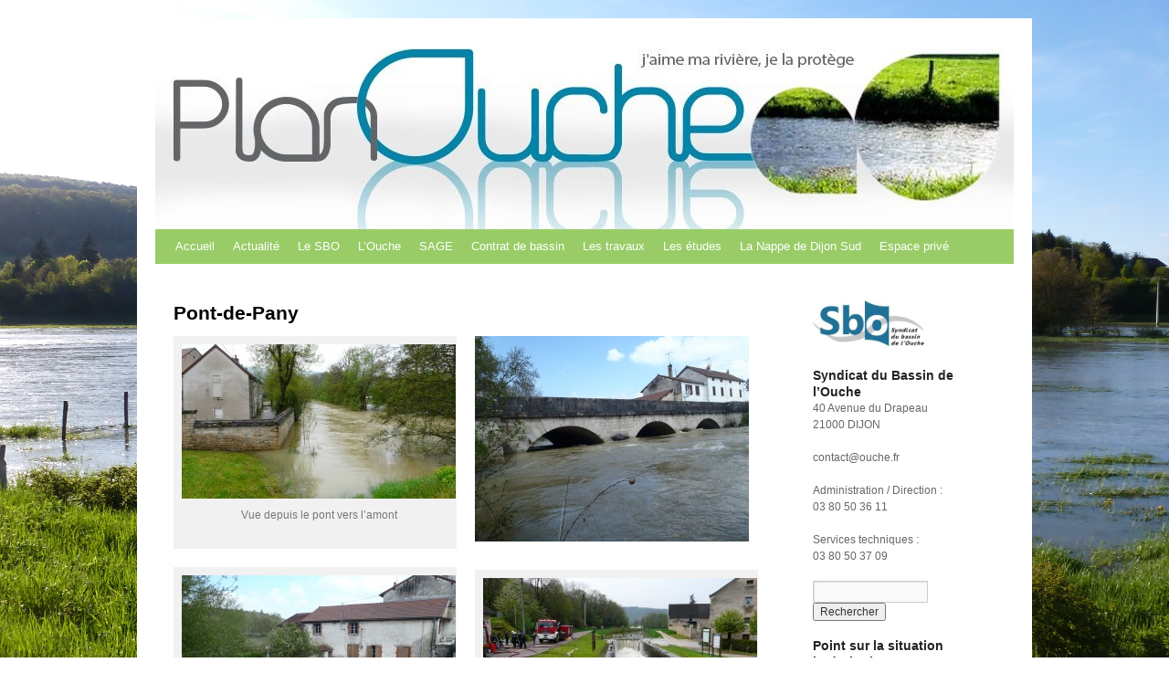

--- FILE ---
content_type: text/html; charset=UTF-8
request_url: https://ouche.fr/la-crue-des-4-et-5-mai-2013/pont-de-pany/
body_size: 10089
content:
<!DOCTYPE html>
<html lang="fr-FR">
<head>
<meta charset="UTF-8" />
<title>
Pont-de-Pany | 	</title>
<link rel="profile" href="https://gmpg.org/xfn/11" />
<link rel="stylesheet" type="text/css" media="all" href="https://ouche.fr/wp-content/themes/twentyten-child/style.css?ver=20190507" />
<link rel="pingback" href="https://ouche.fr/xmlrpc.php">
<meta name='robots' content='max-image-preview:large' />
<link rel="alternate" type="application/rss+xml" title=" &raquo; Flux" href="https://ouche.fr/feed/" />
<link rel="alternate" type="application/rss+xml" title=" &raquo; Flux des commentaires" href="https://ouche.fr/comments/feed/" />
<link rel="alternate" type="text/calendar" title=" &raquo; Flux iCal" href="https://ouche.fr/calendrier/?ical=1" />
<script type="text/javascript">
window._wpemojiSettings = {"baseUrl":"https:\/\/s.w.org\/images\/core\/emoji\/14.0.0\/72x72\/","ext":".png","svgUrl":"https:\/\/s.w.org\/images\/core\/emoji\/14.0.0\/svg\/","svgExt":".svg","source":{"concatemoji":"https:\/\/ouche.fr\/wp-includes\/js\/wp-emoji-release.min.js"}};
/*! This file is auto-generated */
!function(e,a,t){var n,r,o,i=a.createElement("canvas"),p=i.getContext&&i.getContext("2d");function s(e,t){var a=String.fromCharCode,e=(p.clearRect(0,0,i.width,i.height),p.fillText(a.apply(this,e),0,0),i.toDataURL());return p.clearRect(0,0,i.width,i.height),p.fillText(a.apply(this,t),0,0),e===i.toDataURL()}function c(e){var t=a.createElement("script");t.src=e,t.defer=t.type="text/javascript",a.getElementsByTagName("head")[0].appendChild(t)}for(o=Array("flag","emoji"),t.supports={everything:!0,everythingExceptFlag:!0},r=0;r<o.length;r++)t.supports[o[r]]=function(e){if(p&&p.fillText)switch(p.textBaseline="top",p.font="600 32px Arial",e){case"flag":return s([127987,65039,8205,9895,65039],[127987,65039,8203,9895,65039])?!1:!s([55356,56826,55356,56819],[55356,56826,8203,55356,56819])&&!s([55356,57332,56128,56423,56128,56418,56128,56421,56128,56430,56128,56423,56128,56447],[55356,57332,8203,56128,56423,8203,56128,56418,8203,56128,56421,8203,56128,56430,8203,56128,56423,8203,56128,56447]);case"emoji":return!s([129777,127995,8205,129778,127999],[129777,127995,8203,129778,127999])}return!1}(o[r]),t.supports.everything=t.supports.everything&&t.supports[o[r]],"flag"!==o[r]&&(t.supports.everythingExceptFlag=t.supports.everythingExceptFlag&&t.supports[o[r]]);t.supports.everythingExceptFlag=t.supports.everythingExceptFlag&&!t.supports.flag,t.DOMReady=!1,t.readyCallback=function(){t.DOMReady=!0},t.supports.everything||(n=function(){t.readyCallback()},a.addEventListener?(a.addEventListener("DOMContentLoaded",n,!1),e.addEventListener("load",n,!1)):(e.attachEvent("onload",n),a.attachEvent("onreadystatechange",function(){"complete"===a.readyState&&t.readyCallback()})),(e=t.source||{}).concatemoji?c(e.concatemoji):e.wpemoji&&e.twemoji&&(c(e.twemoji),c(e.wpemoji)))}(window,document,window._wpemojiSettings);
</script>
<style type="text/css">
img.wp-smiley,
img.emoji {
	display: inline !important;
	border: none !important;
	box-shadow: none !important;
	height: 1em !important;
	width: 1em !important;
	margin: 0 0.07em !important;
	vertical-align: -0.1em !important;
	background: none !important;
	padding: 0 !important;
}
</style>
	<link rel='stylesheet' id='colorbox-theme2-css' href='https://ouche.fr/wp-content/plugins/jquery-colorbox/themes/theme2/colorbox.css' type='text/css' media='screen' />
<link rel='stylesheet' id='tribe-common-skeleton-style-css' href='https://ouche.fr/wp-content/plugins/the-events-calendar/common/src/resources/css/common-skeleton.min.css' type='text/css' media='all' />
<link rel='stylesheet' id='tribe-tooltip-css' href='https://ouche.fr/wp-content/plugins/the-events-calendar/common/src/resources/css/tooltip.min.css' type='text/css' media='all' />
<link rel='stylesheet' id='wp-block-library-css' href='https://ouche.fr/wp-includes/css/dist/block-library/style.min.css' type='text/css' media='all' />
<style id='wp-block-library-theme-inline-css' type='text/css'>
.wp-block-audio figcaption{color:#555;font-size:13px;text-align:center}.is-dark-theme .wp-block-audio figcaption{color:hsla(0,0%,100%,.65)}.wp-block-audio{margin:0 0 1em}.wp-block-code{border:1px solid #ccc;border-radius:4px;font-family:Menlo,Consolas,monaco,monospace;padding:.8em 1em}.wp-block-embed figcaption{color:#555;font-size:13px;text-align:center}.is-dark-theme .wp-block-embed figcaption{color:hsla(0,0%,100%,.65)}.wp-block-embed{margin:0 0 1em}.blocks-gallery-caption{color:#555;font-size:13px;text-align:center}.is-dark-theme .blocks-gallery-caption{color:hsla(0,0%,100%,.65)}.wp-block-image figcaption{color:#555;font-size:13px;text-align:center}.is-dark-theme .wp-block-image figcaption{color:hsla(0,0%,100%,.65)}.wp-block-image{margin:0 0 1em}.wp-block-pullquote{border-top:4px solid;border-bottom:4px solid;margin-bottom:1.75em;color:currentColor}.wp-block-pullquote__citation,.wp-block-pullquote cite,.wp-block-pullquote footer{color:currentColor;text-transform:uppercase;font-size:.8125em;font-style:normal}.wp-block-quote{border-left:.25em solid;margin:0 0 1.75em;padding-left:1em}.wp-block-quote cite,.wp-block-quote footer{color:currentColor;font-size:.8125em;position:relative;font-style:normal}.wp-block-quote.has-text-align-right{border-left:none;border-right:.25em solid;padding-left:0;padding-right:1em}.wp-block-quote.has-text-align-center{border:none;padding-left:0}.wp-block-quote.is-large,.wp-block-quote.is-style-large,.wp-block-quote.is-style-plain{border:none}.wp-block-search .wp-block-search__label{font-weight:700}.wp-block-search__button{border:1px solid #ccc;padding:.375em .625em}:where(.wp-block-group.has-background){padding:1.25em 2.375em}.wp-block-separator.has-css-opacity{opacity:.4}.wp-block-separator{border:none;border-bottom:2px solid;margin-left:auto;margin-right:auto}.wp-block-separator.has-alpha-channel-opacity{opacity:1}.wp-block-separator:not(.is-style-wide):not(.is-style-dots){width:100px}.wp-block-separator.has-background:not(.is-style-dots){border-bottom:none;height:1px}.wp-block-separator.has-background:not(.is-style-wide):not(.is-style-dots){height:2px}.wp-block-table{margin:"0 0 1em 0"}.wp-block-table thead{border-bottom:3px solid}.wp-block-table tfoot{border-top:3px solid}.wp-block-table td,.wp-block-table th{word-break:normal}.wp-block-table figcaption{color:#555;font-size:13px;text-align:center}.is-dark-theme .wp-block-table figcaption{color:hsla(0,0%,100%,.65)}.wp-block-video figcaption{color:#555;font-size:13px;text-align:center}.is-dark-theme .wp-block-video figcaption{color:hsla(0,0%,100%,.65)}.wp-block-video{margin:0 0 1em}.wp-block-template-part.has-background{padding:1.25em 2.375em;margin-top:0;margin-bottom:0}
</style>
<link rel='stylesheet' id='classic-theme-styles-css' href='https://ouche.fr/wp-includes/css/classic-themes.min.css' type='text/css' media='all' />
<style id='global-styles-inline-css' type='text/css'>
body{--wp--preset--color--black: #000;--wp--preset--color--cyan-bluish-gray: #abb8c3;--wp--preset--color--white: #fff;--wp--preset--color--pale-pink: #f78da7;--wp--preset--color--vivid-red: #cf2e2e;--wp--preset--color--luminous-vivid-orange: #ff6900;--wp--preset--color--luminous-vivid-amber: #fcb900;--wp--preset--color--light-green-cyan: #7bdcb5;--wp--preset--color--vivid-green-cyan: #00d084;--wp--preset--color--pale-cyan-blue: #8ed1fc;--wp--preset--color--vivid-cyan-blue: #0693e3;--wp--preset--color--vivid-purple: #9b51e0;--wp--preset--color--blue: #0066cc;--wp--preset--color--medium-gray: #666;--wp--preset--color--light-gray: #f1f1f1;--wp--preset--gradient--vivid-cyan-blue-to-vivid-purple: linear-gradient(135deg,rgba(6,147,227,1) 0%,rgb(155,81,224) 100%);--wp--preset--gradient--light-green-cyan-to-vivid-green-cyan: linear-gradient(135deg,rgb(122,220,180) 0%,rgb(0,208,130) 100%);--wp--preset--gradient--luminous-vivid-amber-to-luminous-vivid-orange: linear-gradient(135deg,rgba(252,185,0,1) 0%,rgba(255,105,0,1) 100%);--wp--preset--gradient--luminous-vivid-orange-to-vivid-red: linear-gradient(135deg,rgba(255,105,0,1) 0%,rgb(207,46,46) 100%);--wp--preset--gradient--very-light-gray-to-cyan-bluish-gray: linear-gradient(135deg,rgb(238,238,238) 0%,rgb(169,184,195) 100%);--wp--preset--gradient--cool-to-warm-spectrum: linear-gradient(135deg,rgb(74,234,220) 0%,rgb(151,120,209) 20%,rgb(207,42,186) 40%,rgb(238,44,130) 60%,rgb(251,105,98) 80%,rgb(254,248,76) 100%);--wp--preset--gradient--blush-light-purple: linear-gradient(135deg,rgb(255,206,236) 0%,rgb(152,150,240) 100%);--wp--preset--gradient--blush-bordeaux: linear-gradient(135deg,rgb(254,205,165) 0%,rgb(254,45,45) 50%,rgb(107,0,62) 100%);--wp--preset--gradient--luminous-dusk: linear-gradient(135deg,rgb(255,203,112) 0%,rgb(199,81,192) 50%,rgb(65,88,208) 100%);--wp--preset--gradient--pale-ocean: linear-gradient(135deg,rgb(255,245,203) 0%,rgb(182,227,212) 50%,rgb(51,167,181) 100%);--wp--preset--gradient--electric-grass: linear-gradient(135deg,rgb(202,248,128) 0%,rgb(113,206,126) 100%);--wp--preset--gradient--midnight: linear-gradient(135deg,rgb(2,3,129) 0%,rgb(40,116,252) 100%);--wp--preset--duotone--dark-grayscale: url('#wp-duotone-dark-grayscale');--wp--preset--duotone--grayscale: url('#wp-duotone-grayscale');--wp--preset--duotone--purple-yellow: url('#wp-duotone-purple-yellow');--wp--preset--duotone--blue-red: url('#wp-duotone-blue-red');--wp--preset--duotone--midnight: url('#wp-duotone-midnight');--wp--preset--duotone--magenta-yellow: url('#wp-duotone-magenta-yellow');--wp--preset--duotone--purple-green: url('#wp-duotone-purple-green');--wp--preset--duotone--blue-orange: url('#wp-duotone-blue-orange');--wp--preset--font-size--small: 13px;--wp--preset--font-size--medium: 20px;--wp--preset--font-size--large: 36px;--wp--preset--font-size--x-large: 42px;--wp--preset--spacing--20: 0.44rem;--wp--preset--spacing--30: 0.67rem;--wp--preset--spacing--40: 1rem;--wp--preset--spacing--50: 1.5rem;--wp--preset--spacing--60: 2.25rem;--wp--preset--spacing--70: 3.38rem;--wp--preset--spacing--80: 5.06rem;}:where(.is-layout-flex){gap: 0.5em;}body .is-layout-flow > .alignleft{float: left;margin-inline-start: 0;margin-inline-end: 2em;}body .is-layout-flow > .alignright{float: right;margin-inline-start: 2em;margin-inline-end: 0;}body .is-layout-flow > .aligncenter{margin-left: auto !important;margin-right: auto !important;}body .is-layout-constrained > .alignleft{float: left;margin-inline-start: 0;margin-inline-end: 2em;}body .is-layout-constrained > .alignright{float: right;margin-inline-start: 2em;margin-inline-end: 0;}body .is-layout-constrained > .aligncenter{margin-left: auto !important;margin-right: auto !important;}body .is-layout-constrained > :where(:not(.alignleft):not(.alignright):not(.alignfull)){max-width: var(--wp--style--global--content-size);margin-left: auto !important;margin-right: auto !important;}body .is-layout-constrained > .alignwide{max-width: var(--wp--style--global--wide-size);}body .is-layout-flex{display: flex;}body .is-layout-flex{flex-wrap: wrap;align-items: center;}body .is-layout-flex > *{margin: 0;}:where(.wp-block-columns.is-layout-flex){gap: 2em;}.has-black-color{color: var(--wp--preset--color--black) !important;}.has-cyan-bluish-gray-color{color: var(--wp--preset--color--cyan-bluish-gray) !important;}.has-white-color{color: var(--wp--preset--color--white) !important;}.has-pale-pink-color{color: var(--wp--preset--color--pale-pink) !important;}.has-vivid-red-color{color: var(--wp--preset--color--vivid-red) !important;}.has-luminous-vivid-orange-color{color: var(--wp--preset--color--luminous-vivid-orange) !important;}.has-luminous-vivid-amber-color{color: var(--wp--preset--color--luminous-vivid-amber) !important;}.has-light-green-cyan-color{color: var(--wp--preset--color--light-green-cyan) !important;}.has-vivid-green-cyan-color{color: var(--wp--preset--color--vivid-green-cyan) !important;}.has-pale-cyan-blue-color{color: var(--wp--preset--color--pale-cyan-blue) !important;}.has-vivid-cyan-blue-color{color: var(--wp--preset--color--vivid-cyan-blue) !important;}.has-vivid-purple-color{color: var(--wp--preset--color--vivid-purple) !important;}.has-black-background-color{background-color: var(--wp--preset--color--black) !important;}.has-cyan-bluish-gray-background-color{background-color: var(--wp--preset--color--cyan-bluish-gray) !important;}.has-white-background-color{background-color: var(--wp--preset--color--white) !important;}.has-pale-pink-background-color{background-color: var(--wp--preset--color--pale-pink) !important;}.has-vivid-red-background-color{background-color: var(--wp--preset--color--vivid-red) !important;}.has-luminous-vivid-orange-background-color{background-color: var(--wp--preset--color--luminous-vivid-orange) !important;}.has-luminous-vivid-amber-background-color{background-color: var(--wp--preset--color--luminous-vivid-amber) !important;}.has-light-green-cyan-background-color{background-color: var(--wp--preset--color--light-green-cyan) !important;}.has-vivid-green-cyan-background-color{background-color: var(--wp--preset--color--vivid-green-cyan) !important;}.has-pale-cyan-blue-background-color{background-color: var(--wp--preset--color--pale-cyan-blue) !important;}.has-vivid-cyan-blue-background-color{background-color: var(--wp--preset--color--vivid-cyan-blue) !important;}.has-vivid-purple-background-color{background-color: var(--wp--preset--color--vivid-purple) !important;}.has-black-border-color{border-color: var(--wp--preset--color--black) !important;}.has-cyan-bluish-gray-border-color{border-color: var(--wp--preset--color--cyan-bluish-gray) !important;}.has-white-border-color{border-color: var(--wp--preset--color--white) !important;}.has-pale-pink-border-color{border-color: var(--wp--preset--color--pale-pink) !important;}.has-vivid-red-border-color{border-color: var(--wp--preset--color--vivid-red) !important;}.has-luminous-vivid-orange-border-color{border-color: var(--wp--preset--color--luminous-vivid-orange) !important;}.has-luminous-vivid-amber-border-color{border-color: var(--wp--preset--color--luminous-vivid-amber) !important;}.has-light-green-cyan-border-color{border-color: var(--wp--preset--color--light-green-cyan) !important;}.has-vivid-green-cyan-border-color{border-color: var(--wp--preset--color--vivid-green-cyan) !important;}.has-pale-cyan-blue-border-color{border-color: var(--wp--preset--color--pale-cyan-blue) !important;}.has-vivid-cyan-blue-border-color{border-color: var(--wp--preset--color--vivid-cyan-blue) !important;}.has-vivid-purple-border-color{border-color: var(--wp--preset--color--vivid-purple) !important;}.has-vivid-cyan-blue-to-vivid-purple-gradient-background{background: var(--wp--preset--gradient--vivid-cyan-blue-to-vivid-purple) !important;}.has-light-green-cyan-to-vivid-green-cyan-gradient-background{background: var(--wp--preset--gradient--light-green-cyan-to-vivid-green-cyan) !important;}.has-luminous-vivid-amber-to-luminous-vivid-orange-gradient-background{background: var(--wp--preset--gradient--luminous-vivid-amber-to-luminous-vivid-orange) !important;}.has-luminous-vivid-orange-to-vivid-red-gradient-background{background: var(--wp--preset--gradient--luminous-vivid-orange-to-vivid-red) !important;}.has-very-light-gray-to-cyan-bluish-gray-gradient-background{background: var(--wp--preset--gradient--very-light-gray-to-cyan-bluish-gray) !important;}.has-cool-to-warm-spectrum-gradient-background{background: var(--wp--preset--gradient--cool-to-warm-spectrum) !important;}.has-blush-light-purple-gradient-background{background: var(--wp--preset--gradient--blush-light-purple) !important;}.has-blush-bordeaux-gradient-background{background: var(--wp--preset--gradient--blush-bordeaux) !important;}.has-luminous-dusk-gradient-background{background: var(--wp--preset--gradient--luminous-dusk) !important;}.has-pale-ocean-gradient-background{background: var(--wp--preset--gradient--pale-ocean) !important;}.has-electric-grass-gradient-background{background: var(--wp--preset--gradient--electric-grass) !important;}.has-midnight-gradient-background{background: var(--wp--preset--gradient--midnight) !important;}.has-small-font-size{font-size: var(--wp--preset--font-size--small) !important;}.has-medium-font-size{font-size: var(--wp--preset--font-size--medium) !important;}.has-large-font-size{font-size: var(--wp--preset--font-size--large) !important;}.has-x-large-font-size{font-size: var(--wp--preset--font-size--x-large) !important;}
.wp-block-navigation a:where(:not(.wp-element-button)){color: inherit;}
:where(.wp-block-columns.is-layout-flex){gap: 2em;}
.wp-block-pullquote{font-size: 1.5em;line-height: 1.6;}
</style>
<link rel='stylesheet' id='parent-style-css' href='https://ouche.fr/wp-content/themes/twentyten/style.css' type='text/css' media='all' />
<link rel='stylesheet' id='twentyten-block-style-css' href='https://ouche.fr/wp-content/themes/twentyten/blocks.css' type='text/css' media='all' />
<link rel='stylesheet' id='teccc_stylesheet-css' href='//ouche.fr/wp-content/uploads/teccc_d7f8c103bd1013a336196f28870fe209.min.css' type='text/css' media='all' />
<script type='text/javascript' src='https://ouche.fr/wp-includes/js/jquery/jquery.min.js' id='jquery-core-js'></script>
<script type='text/javascript' src='https://ouche.fr/wp-includes/js/jquery/jquery-migrate.min.js' id='jquery-migrate-js'></script>
<script type='text/javascript' id='colorbox-js-extra'>
/* <![CDATA[ */
var jQueryColorboxSettingsArray = {"jQueryColorboxVersion":"4.6.2","colorboxInline":"false","colorboxIframe":"false","colorboxGroupId":"","colorboxTitle":"","colorboxWidth":"false","colorboxHeight":"false","colorboxMaxWidth":"false","colorboxMaxHeight":"false","colorboxSlideshow":"true","colorboxSlideshowAuto":"false","colorboxScalePhotos":"true","colorboxPreloading":"true","colorboxOverlayClose":"true","colorboxLoop":"true","colorboxEscKey":"true","colorboxArrowKey":"true","colorboxScrolling":"true","colorboxOpacity":"0.85","colorboxTransition":"elastic","colorboxSpeed":"350","colorboxSlideshowSpeed":"2500","colorboxClose":"fermer","colorboxNext":"suivant","colorboxPrevious":"pr\u00e9c\u00e9dent","colorboxSlideshowStart":"commencer le diaporama","colorboxSlideshowStop":"arr\u00eater le diaporama","colorboxCurrent":"{current} sur {total} images","colorboxXhrError":"This content failed to load.","colorboxImgError":"This image failed to load.","colorboxImageMaxWidth":"1000px","colorboxImageMaxHeight":"800px","colorboxImageHeight":"false","colorboxImageWidth":"false","colorboxLinkHeight":"false","colorboxLinkWidth":"false","colorboxInitialHeight":"100","colorboxInitialWidth":"300","autoColorboxJavaScript":"true","autoHideFlash":"","autoColorbox":"true","autoColorboxGalleries":"","addZoomOverlay":"","useGoogleJQuery":"","colorboxAddClassToLinks":""};
/* ]]> */
</script>
<script type='text/javascript' src='https://ouche.fr/wp-content/plugins/jquery-colorbox/js/jquery.colorbox-min.js' id='colorbox-js'></script>
<script type='text/javascript' src='https://ouche.fr/wp-content/plugins/jquery-colorbox/js/jquery-colorbox-wrapper-min.js' id='colorbox-wrapper-js'></script>
<link rel="https://api.w.org/" href="https://ouche.fr/wp-json/" /><link rel="alternate" type="application/json" href="https://ouche.fr/wp-json/wp/v2/pages/1404" /><link rel="canonical" href="https://ouche.fr/la-crue-des-4-et-5-mai-2013/pont-de-pany/" />
<link rel='shortlink' href='https://ouche.fr/?p=1404' />
<link rel="alternate" type="application/json+oembed" href="https://ouche.fr/wp-json/oembed/1.0/embed?url=https%3A%2F%2Fouche.fr%2Fla-crue-des-4-et-5-mai-2013%2Fpont-de-pany%2F" />
<link rel="alternate" type="text/xml+oembed" href="https://ouche.fr/wp-json/oembed/1.0/embed?url=https%3A%2F%2Fouche.fr%2Fla-crue-des-4-et-5-mai-2013%2Fpont-de-pany%2F&#038;format=xml" />
<!-- <meta name="NextGEN" version="3.3.17" /> -->
<meta name="tec-api-version" content="v1"><meta name="tec-api-origin" content="https://ouche.fr"><link rel="https://theeventscalendar.com/" href="https://ouche.fr/wp-json/tribe/events/v1/" /><style type="text/css" id="custom-background-css">
body.custom-background { background-color: #ffffff; background-image: url("https://ouche.fr/wp-content/uploads/2013/05/P1010633.jpg"); background-position: left top; background-size: cover; background-repeat: no-repeat; background-attachment: fixed; }
</style>
	<link rel="icon" href="https://ouche.fr/wp-content/uploads/2017/06/cropped-ms-icon-310x310-32x32.png" sizes="32x32" />
<link rel="icon" href="https://ouche.fr/wp-content/uploads/2017/06/cropped-ms-icon-310x310-192x192.png" sizes="192x192" />
<link rel="apple-touch-icon" href="https://ouche.fr/wp-content/uploads/2017/06/cropped-ms-icon-310x310-180x180.png" />
<meta name="msapplication-TileImage" content="https://ouche.fr/wp-content/uploads/2017/06/cropped-ms-icon-310x310-270x270.png" />
		<style type="text/css" id="wp-custom-css">
			/*
Vous pouvez ajouter du CSS personnalisé ici.

Cliquez sur l’icône d’aide ci-dessus pour en savoir plus.
*/

#header{
	padding : 0;
}

#branding img{
	border-top : none;
	border-bottom : none;
}

#access{
	background:rgb(153, 204, 103);
}

#access ul{
	width:100%;
	display:block;
}

#access li{
	display:inline-block;
}

#access a{
	color: white;
}

#access ul li.current_page_item > a, #access ul li.current_page_ancestor > a, #access ul li.current-menu-ancestor > a, #access ul li.current-menu-item > a, #access ul li.current-menu-parent > a 
{
    color: white;
}

#access ul ul a{
	background:rgb(153, 204, 103);
}

#access a:hover{
	background:#5b9dd9;
	color:white;
}

#access li:hover > a, #access ul ul :hover > a
{
	background:#aaa;
}

body{
	font-family : Arial;
}

.menu-header-icon-mobile{
	display:none;
}

@media screen and (max-width: 425px)
{
	#branding
	{
		overflow:auto;
	}

	#access
	{
		background-color : white;
		float:none;
    	width: 640px;
	}

	#access ul
	{
		width:100%;
		display:none;
	}

	#access li
	{
		display:block;
		width:100%;
	}

	#access a
	{
		color:rgb(153, 204, 103);
	}

#access ul li.current_page_item > a, #access ul li.current_page_ancestor > a, #access ul li.current-menu-ancestor > a, #access ul li.current-menu-item > a, #access ul li.current-menu-parent > a 
{
    color: rgb(153,204,103);
}

	.menu-header-icon-mobile
	{
		font-size:1.5em;
		display:inline-block;
		color : rgb(153, 204, 103);
		border: 2px solid rgb(153, 204, 103);
    	border-radius: 5px;
	}

}		</style>
		</head>

<body class="page-template-default page page-id-1404 page-child parent-pageid-1079 custom-background tribe-no-js">
<svg xmlns="http://www.w3.org/2000/svg" viewBox="0 0 0 0" width="0" height="0" focusable="false" role="none" style="visibility: hidden; position: absolute; left: -9999px; overflow: hidden;" ><defs><filter id="wp-duotone-dark-grayscale"><feColorMatrix color-interpolation-filters="sRGB" type="matrix" values=" .299 .587 .114 0 0 .299 .587 .114 0 0 .299 .587 .114 0 0 .299 .587 .114 0 0 " /><feComponentTransfer color-interpolation-filters="sRGB" ><feFuncR type="table" tableValues="0 0.49803921568627" /><feFuncG type="table" tableValues="0 0.49803921568627" /><feFuncB type="table" tableValues="0 0.49803921568627" /><feFuncA type="table" tableValues="1 1" /></feComponentTransfer><feComposite in2="SourceGraphic" operator="in" /></filter></defs></svg><svg xmlns="http://www.w3.org/2000/svg" viewBox="0 0 0 0" width="0" height="0" focusable="false" role="none" style="visibility: hidden; position: absolute; left: -9999px; overflow: hidden;" ><defs><filter id="wp-duotone-grayscale"><feColorMatrix color-interpolation-filters="sRGB" type="matrix" values=" .299 .587 .114 0 0 .299 .587 .114 0 0 .299 .587 .114 0 0 .299 .587 .114 0 0 " /><feComponentTransfer color-interpolation-filters="sRGB" ><feFuncR type="table" tableValues="0 1" /><feFuncG type="table" tableValues="0 1" /><feFuncB type="table" tableValues="0 1" /><feFuncA type="table" tableValues="1 1" /></feComponentTransfer><feComposite in2="SourceGraphic" operator="in" /></filter></defs></svg><svg xmlns="http://www.w3.org/2000/svg" viewBox="0 0 0 0" width="0" height="0" focusable="false" role="none" style="visibility: hidden; position: absolute; left: -9999px; overflow: hidden;" ><defs><filter id="wp-duotone-purple-yellow"><feColorMatrix color-interpolation-filters="sRGB" type="matrix" values=" .299 .587 .114 0 0 .299 .587 .114 0 0 .299 .587 .114 0 0 .299 .587 .114 0 0 " /><feComponentTransfer color-interpolation-filters="sRGB" ><feFuncR type="table" tableValues="0.54901960784314 0.98823529411765" /><feFuncG type="table" tableValues="0 1" /><feFuncB type="table" tableValues="0.71764705882353 0.25490196078431" /><feFuncA type="table" tableValues="1 1" /></feComponentTransfer><feComposite in2="SourceGraphic" operator="in" /></filter></defs></svg><svg xmlns="http://www.w3.org/2000/svg" viewBox="0 0 0 0" width="0" height="0" focusable="false" role="none" style="visibility: hidden; position: absolute; left: -9999px; overflow: hidden;" ><defs><filter id="wp-duotone-blue-red"><feColorMatrix color-interpolation-filters="sRGB" type="matrix" values=" .299 .587 .114 0 0 .299 .587 .114 0 0 .299 .587 .114 0 0 .299 .587 .114 0 0 " /><feComponentTransfer color-interpolation-filters="sRGB" ><feFuncR type="table" tableValues="0 1" /><feFuncG type="table" tableValues="0 0.27843137254902" /><feFuncB type="table" tableValues="0.5921568627451 0.27843137254902" /><feFuncA type="table" tableValues="1 1" /></feComponentTransfer><feComposite in2="SourceGraphic" operator="in" /></filter></defs></svg><svg xmlns="http://www.w3.org/2000/svg" viewBox="0 0 0 0" width="0" height="0" focusable="false" role="none" style="visibility: hidden; position: absolute; left: -9999px; overflow: hidden;" ><defs><filter id="wp-duotone-midnight"><feColorMatrix color-interpolation-filters="sRGB" type="matrix" values=" .299 .587 .114 0 0 .299 .587 .114 0 0 .299 .587 .114 0 0 .299 .587 .114 0 0 " /><feComponentTransfer color-interpolation-filters="sRGB" ><feFuncR type="table" tableValues="0 0" /><feFuncG type="table" tableValues="0 0.64705882352941" /><feFuncB type="table" tableValues="0 1" /><feFuncA type="table" tableValues="1 1" /></feComponentTransfer><feComposite in2="SourceGraphic" operator="in" /></filter></defs></svg><svg xmlns="http://www.w3.org/2000/svg" viewBox="0 0 0 0" width="0" height="0" focusable="false" role="none" style="visibility: hidden; position: absolute; left: -9999px; overflow: hidden;" ><defs><filter id="wp-duotone-magenta-yellow"><feColorMatrix color-interpolation-filters="sRGB" type="matrix" values=" .299 .587 .114 0 0 .299 .587 .114 0 0 .299 .587 .114 0 0 .299 .587 .114 0 0 " /><feComponentTransfer color-interpolation-filters="sRGB" ><feFuncR type="table" tableValues="0.78039215686275 1" /><feFuncG type="table" tableValues="0 0.94901960784314" /><feFuncB type="table" tableValues="0.35294117647059 0.47058823529412" /><feFuncA type="table" tableValues="1 1" /></feComponentTransfer><feComposite in2="SourceGraphic" operator="in" /></filter></defs></svg><svg xmlns="http://www.w3.org/2000/svg" viewBox="0 0 0 0" width="0" height="0" focusable="false" role="none" style="visibility: hidden; position: absolute; left: -9999px; overflow: hidden;" ><defs><filter id="wp-duotone-purple-green"><feColorMatrix color-interpolation-filters="sRGB" type="matrix" values=" .299 .587 .114 0 0 .299 .587 .114 0 0 .299 .587 .114 0 0 .299 .587 .114 0 0 " /><feComponentTransfer color-interpolation-filters="sRGB" ><feFuncR type="table" tableValues="0.65098039215686 0.40392156862745" /><feFuncG type="table" tableValues="0 1" /><feFuncB type="table" tableValues="0.44705882352941 0.4" /><feFuncA type="table" tableValues="1 1" /></feComponentTransfer><feComposite in2="SourceGraphic" operator="in" /></filter></defs></svg><svg xmlns="http://www.w3.org/2000/svg" viewBox="0 0 0 0" width="0" height="0" focusable="false" role="none" style="visibility: hidden; position: absolute; left: -9999px; overflow: hidden;" ><defs><filter id="wp-duotone-blue-orange"><feColorMatrix color-interpolation-filters="sRGB" type="matrix" values=" .299 .587 .114 0 0 .299 .587 .114 0 0 .299 .587 .114 0 0 .299 .587 .114 0 0 " /><feComponentTransfer color-interpolation-filters="sRGB" ><feFuncR type="table" tableValues="0.098039215686275 1" /><feFuncG type="table" tableValues="0 0.66274509803922" /><feFuncB type="table" tableValues="0.84705882352941 0.41960784313725" /><feFuncA type="table" tableValues="1 1" /></feComponentTransfer><feComposite in2="SourceGraphic" operator="in" /></filter></defs></svg><div id="wrapper" class="hfeed">
	<div id="header">
		<div id="masthead">
			<div id="branding" role="banner">
								<div id="site-title">
					<span>
						<a href="https://ouche.fr/" title="" rel="home"></a>
					</span>
				</div>
				<div id="site-description"></div>

									<img src="https://ouche.fr/wp-content/uploads/2013/03/cropped-cropped-nouveaulogo5.jpg" width="940" height="198" alt="" />
								</div><!-- #branding -->

			<div id="access" role="navigation">
								<div class="skip-link screen-reader-text"><a href="#content" title="Aller au contenu">Aller au contenu</a></div>
				<div class="menu-header"><ul id="menu-menu-navigation" class="menu"><li id="menu-item-2473" class="menu-item menu-item-type-post_type menu-item-object-page menu-item-home menu-item-2473"><a href="https://ouche.fr/">Accueil</a></li>
<li id="menu-item-28" class="menu-item menu-item-type-taxonomy menu-item-object-category menu-item-28"><a href="https://ouche.fr/category/actualites/">Actualité</a></li>
<li id="menu-item-105" class="menu-item menu-item-type-post_type menu-item-object-page menu-item-has-children menu-item-105"><a href="https://ouche.fr/le-smeaboa/presentation/">Le SBO</a>
<ul class="sub-menu">
	<li id="menu-item-101" class="menu-item menu-item-type-post_type menu-item-object-page menu-item-101"><a href="https://ouche.fr/le-smeaboa/composition/">Composition</a></li>
	<li id="menu-item-1732" class="menu-item menu-item-type-post_type menu-item-object-page menu-item-1732"><a href="https://ouche.fr/le-smeaboa/presentation/statuts/">Statuts</a></li>
	<li id="menu-item-2479" class="menu-item menu-item-type-post_type menu-item-object-page menu-item-2479"><a href="https://ouche.fr/compte-rendu-et-deliberations/">Comptes-rendus et délibérations</a></li>
	<li id="menu-item-100" class="menu-item menu-item-type-post_type menu-item-object-page menu-item-has-children menu-item-100"><a href="https://ouche.fr/le-smeaboa/activites/">Activités</a>
	<ul class="sub-menu">
		<li id="menu-item-112" class="menu-item menu-item-type-post_type menu-item-object-page menu-item-112"><a href="https://ouche.fr/sage/rapports-dactivites/">Rapports d’activités</a></li>
	</ul>
</li>
	<li id="menu-item-103" class="menu-item menu-item-type-post_type menu-item-object-page menu-item-103"><a href="https://ouche.fr/le-smeaboa/le-personnel/">Le personnel</a></li>
	<li id="menu-item-104" class="menu-item menu-item-type-post_type menu-item-object-page menu-item-104"><a href="https://ouche.fr/le-smeaboa/les-partenaires/">Les partenaires</a></li>
	<li id="menu-item-102" class="menu-item menu-item-type-post_type menu-item-object-page menu-item-102"><a href="https://ouche.fr/le-smeaboa/contacts/">Contacts</a></li>
</ul>
</li>
<li id="menu-item-26" class="menu-item menu-item-type-post_type menu-item-object-page current-menu-ancestor current_page_ancestor menu-item-has-children menu-item-26"><a href="https://ouche.fr/louche/">L’Ouche</a>
<ul class="sub-menu">
	<li id="menu-item-276" class="menu-item menu-item-type-post_type menu-item-object-page menu-item-has-children menu-item-276"><a href="https://ouche.fr/louche/la-riviere/">La rivière</a>
	<ul class="sub-menu">
		<li id="menu-item-2783" class="menu-item menu-item-type-post_type menu-item-object-page menu-item-2783"><a href="https://ouche.fr/louche/la-riviere/suivi-de-la-situation-hydrologique/">Suivi de la situation hydrologique</a></li>
		<li id="menu-item-2525" class="menu-item menu-item-type-post_type menu-item-object-page menu-item-2525"><a href="https://ouche.fr/louche/la-riviere/station-hydrometrique-doucherotte/">Station hydrométrique d’Oucherotte</a></li>
	</ul>
</li>
	<li id="menu-item-115" class="menu-item menu-item-type-post_type menu-item-object-page menu-item-115"><a href="https://ouche.fr/louche/galerie-photos/">Galerie photos</a></li>
	<li id="menu-item-116" class="menu-item menu-item-type-post_type menu-item-object-page menu-item-116"><a href="https://ouche.fr/louche/il-etais-une-fois-louche/">Il étais une fois l’Ouche</a></li>
	<li id="menu-item-114" class="menu-item menu-item-type-post_type menu-item-object-page menu-item-114"><a href="https://ouche.fr/louche/cartographie/">Cartographie</a></li>
	<li id="menu-item-117" class="menu-item menu-item-type-post_type menu-item-object-page menu-item-117"><a href="https://ouche.fr/louche/les-127-communes/">Les 127 communes</a></li>
	<li id="menu-item-1082" class="menu-item menu-item-type-post_type menu-item-object-page current-menu-ancestor current_page_ancestor menu-item-has-children menu-item-1082"><a href="https://ouche.fr/louche/crues-et-inondations/">Les crues de l&#8217;ouche</a>
	<ul class="sub-menu">
		<li id="menu-item-1081" class="menu-item menu-item-type-post_type menu-item-object-page current-page-ancestor current-menu-ancestor current-menu-parent current-page-parent current_page_parent current_page_ancestor menu-item-has-children menu-item-1081"><a href="https://ouche.fr/la-crue-des-4-et-5-mai-2013/">La crue des 4 et 5 mai 2013</a>
		<ul class="sub-menu">
			<li id="menu-item-1123" class="menu-item menu-item-type-post_type menu-item-object-page menu-item-1123"><a href="https://ouche.fr/la-crue-des-4-et-5-mai-2013/lusigny-sur-ouche/">Lusigny-sur-Ouche</a></li>
			<li id="menu-item-1467" class="menu-item menu-item-type-post_type menu-item-object-page menu-item-1467"><a href="https://ouche.fr/la-crue-des-4-et-5-mai-2013/bligny-sur-ouche/">Bligny-sur-Ouche</a></li>
			<li id="menu-item-1454" class="menu-item menu-item-type-post_type menu-item-object-page menu-item-has-children menu-item-1454"><a href="https://ouche.fr/la-crue-des-4-et-5-mai-2013/crugey/">Crugey</a>
			<ul class="sub-menu">
				<li id="menu-item-1438" class="menu-item menu-item-type-post_type menu-item-object-page menu-item-1438"><a href="https://ouche.fr/la-crue-des-4-et-5-mai-2013/aubaine/">Aubaine</a></li>
			</ul>
</li>
			<li id="menu-item-1122" class="menu-item menu-item-type-post_type menu-item-object-page menu-item-1122"><a href="https://ouche.fr/la-crue-des-4-et-5-mai-2013/veuvey-sur-ouche/">Veuvey-sur-Ouche</a></li>
			<li id="menu-item-1353" class="menu-item menu-item-type-post_type menu-item-object-page menu-item-has-children menu-item-1353"><a href="https://ouche.fr/la-crue-des-4-et-5-mai-2013/la-bussiere-sur-ouche/">La Bussière-sur-Ouche</a>
			<ul class="sub-menu">
				<li id="menu-item-1374" class="menu-item menu-item-type-post_type menu-item-object-page menu-item-1374"><a href="https://ouche.fr/la-crue-des-4-et-5-mai-2013/larvo/">l’Arvo</a></li>
			</ul>
</li>
			<li id="menu-item-1364" class="menu-item menu-item-type-post_type menu-item-object-page menu-item-1364"><a href="https://ouche.fr/la-crue-des-4-et-5-mai-2013/saint-victor-sur-ouche/">Saint Victor-sur-Ouche</a></li>
			<li id="menu-item-1345" class="menu-item menu-item-type-post_type menu-item-object-page menu-item-1345"><a href="https://ouche.fr/la-crue-des-4-et-5-mai-2013/barbirey-sur-ouche/">Barbirey-sur-Ouche</a></li>
			<li id="menu-item-1085" class="menu-item menu-item-type-post_type menu-item-object-page menu-item-1085"><a href="https://ouche.fr/la-crue-des-4-et-5-mai-2013/gissey-sur-ouche/">Gissey sur Ouche</a></li>
			<li id="menu-item-1093" class="menu-item menu-item-type-post_type menu-item-object-page menu-item-1093"><a href="https://ouche.fr/la-crue-des-4-et-5-mai-2013/sainte-marie-sur-ouche/">Sainte Marie-sur-Ouche</a></li>
			<li id="menu-item-1414" class="menu-item menu-item-type-post_type menu-item-object-page current-menu-item page_item page-item-1404 current_page_item menu-item-1414"><a href="https://ouche.fr/la-crue-des-4-et-5-mai-2013/pont-de-pany/" aria-current="page">Pont-de-Pany</a></li>
			<li id="menu-item-1092" class="menu-item menu-item-type-post_type menu-item-object-page menu-item-1092"><a href="https://ouche.fr/la-crue-des-4-et-5-mai-2013/fleurey-sur-ouche/">Fleurey-sur-Ouche</a></li>
			<li id="menu-item-1144" class="menu-item menu-item-type-post_type menu-item-object-page menu-item-1144"><a href="https://ouche.fr/la-crue-des-4-et-5-mai-2013/velars-sur-ouche/">Velars-sur-Ouche</a></li>
			<li id="menu-item-1380" class="menu-item menu-item-type-post_type menu-item-object-page menu-item-1380"><a href="https://ouche.fr/la-crue-des-4-et-5-mai-2013/plombieres-les-dijon/">Plombières-lès-Dijon</a></li>
			<li id="menu-item-1488" class="menu-item menu-item-type-post_type menu-item-object-page menu-item-1488"><a href="https://ouche.fr/la-crue-des-4-et-5-mai-2013/dijon/">Dijon</a></li>
			<li id="menu-item-1453" class="menu-item menu-item-type-post_type menu-item-object-page menu-item-1453"><a href="https://ouche.fr/la-crue-des-4-et-5-mai-2013/neuilly-les-dijon/">Neuilly-lès-Dijon</a></li>
			<li id="menu-item-1506" class="menu-item menu-item-type-post_type menu-item-object-page menu-item-1506"><a href="https://ouche.fr/la-crue-des-4-et-5-mai-2013/crimolois/">Crimolois</a></li>
			<li id="menu-item-1319" class="menu-item menu-item-type-post_type menu-item-object-page menu-item-1319"><a href="https://ouche.fr/la-crue-des-4-et-5-mai-2013/fauverney/">Fauverney</a></li>
			<li id="menu-item-1294" class="menu-item menu-item-type-post_type menu-item-object-page menu-item-1294"><a href="https://ouche.fr/la-crue-des-4-et-5-mai-2013/varanges/">Varanges</a></li>
			<li id="menu-item-1566" class="menu-item menu-item-type-post_type menu-item-object-page menu-item-1566"><a href="https://ouche.fr/la-crue-des-4-et-5-mai-2013/tart-le-bas/">Tart-le-Bas</a></li>
			<li id="menu-item-1505" class="menu-item menu-item-type-post_type menu-item-object-page menu-item-1505"><a href="https://ouche.fr/la-crue-des-4-et-5-mai-2013/trouhans/">Trouhans</a></li>
		</ul>
</li>
	</ul>
</li>
	<li id="menu-item-2729" class="menu-item menu-item-type-post_type menu-item-object-page menu-item-2729"><a href="https://ouche.fr/initiatives-de-nettoyage/">Initiatives de nettoyage</a></li>
</ul>
</li>
<li id="menu-item-25" class="menu-item menu-item-type-post_type menu-item-object-page menu-item-has-children menu-item-25"><a href="https://ouche.fr/sage/">SAGE</a>
<ul class="sub-menu">
	<li id="menu-item-745" class="menu-item menu-item-type-post_type menu-item-object-page menu-item-745"><a href="https://ouche.fr/sage/commission-locale-de-leau-cle/">Commission Locale de l’Eau (CLE)</a></li>
	<li id="menu-item-111" class="menu-item menu-item-type-post_type menu-item-object-page menu-item-111"><a href="https://ouche.fr/sage/projet-de-sage/">Le Schéma d’Aménagement et de Gestion des Eaux (SAGE)</a></li>
</ul>
</li>
<li id="menu-item-107" class="menu-item menu-item-type-post_type menu-item-object-page menu-item-has-children menu-item-107"><a href="https://ouche.fr/contrat-de-bassin/">Contrat de bassin</a>
<ul class="sub-menu">
	<li id="menu-item-108" class="menu-item menu-item-type-post_type menu-item-object-page menu-item-108"><a href="https://ouche.fr/contrat-de-bassin/documents/">Les documents du Contrat</a></li>
	<li id="menu-item-538" class="menu-item menu-item-type-post_type menu-item-object-page menu-item-538"><a href="https://ouche.fr/les-partenaires-du-contrat/">Les partenaires du contrat</a></li>
	<li id="menu-item-771" class="menu-item menu-item-type-post_type menu-item-object-page menu-item-771"><a href="https://ouche.fr/tour-dhorizon/">Tour d’horizon</a></li>
</ul>
</li>
<li id="menu-item-540" class="menu-item menu-item-type-post_type menu-item-object-page menu-item-has-children menu-item-540"><a href="https://ouche.fr/les-travaux/">Les travaux</a>
<ul class="sub-menu">
	<li id="menu-item-2756" class="menu-item menu-item-type-post_type menu-item-object-page menu-item-has-children menu-item-2756"><a href="https://ouche.fr/entretien-de-la-vegetation-rivulaire/">Entretien de la végétation rivulaire</a>
	<ul class="sub-menu">
		<li id="menu-item-2932" class="menu-item menu-item-type-post_type menu-item-object-page menu-item-2932"><a href="https://ouche.fr/programme-dentretien-pluriannuel-2021-2025/">Programme d’entretien pluriannuel 2021-2025</a></li>
		<li id="menu-item-2541" class="menu-item menu-item-type-post_type menu-item-object-page menu-item-2541"><a href="https://ouche.fr/entretien-de-la-vegetation/programme-dentretien-2016-2020/">Programme d’entretien 2016-2020</a></li>
		<li id="menu-item-2383" class="menu-item menu-item-type-post_type menu-item-object-page menu-item-2383"><a href="https://ouche.fr/programme-dentretien-de-louche-2010-2015/">Programme d’entretien de l’Ouche 2010-2015</a></li>
		<li id="menu-item-2386" class="menu-item menu-item-type-post_type menu-item-object-page menu-item-2386"><a href="https://ouche.fr/programme-dentretien-de-la-vandenesse/">Programme d’entretien de la Vandenesse 2014-2016</a></li>
		<li id="menu-item-2748" class="menu-item menu-item-type-post_type menu-item-object-page menu-item-2748"><a href="https://ouche.fr/entretien-de-la-vegetation/">Programme d’entretien de l’Ouche 2012/2013</a></li>
	</ul>
</li>
	<li id="menu-item-2394" class="menu-item menu-item-type-post_type menu-item-object-page menu-item-2394"><a href="https://ouche.fr/protection-de-berge-a-lusigny-sur-ouche/">Protection de berge à Lusigny-sur-Ouche</a></li>
	<li id="menu-item-1859" class="menu-item menu-item-type-post_type menu-item-object-page menu-item-1859"><a href="https://ouche.fr/travaux-de-restauration-de-la-continuite-ecologique-au-deversoir-de-lusine-a-velars-sur-ouche/">Restauration de la continuité écologique au déversoir de l&#8217;usine à Velars-sur-Ouche</a></li>
	<li id="menu-item-1805" class="menu-item menu-item-type-post_type menu-item-object-page menu-item-1805"><a href="https://ouche.fr/travaux-de-restauration-morphologique-de-la-geline/">Travaux de restauration morphologique de la Géline</a></li>
	<li id="menu-item-539" class="menu-item menu-item-type-post_type menu-item-object-page menu-item-539"><a href="https://ouche.fr/amenagement-des-ouvrages-de-barbirey-sur-ouche/">Aménagement des ouvrages de Barbirey-sur-Ouche</a></li>
	<li id="menu-item-1648" class="menu-item menu-item-type-post_type menu-item-object-page menu-item-1648"><a href="https://ouche.fr/retrecissement-de-lit-mineur-a-chazilly/">Rétrecissement de lit mineur à Chazilly</a></li>
</ul>
</li>
<li id="menu-item-779" class="menu-item menu-item-type-post_type menu-item-object-page menu-item-has-children menu-item-779"><a href="https://ouche.fr/les-etudes-2/">Les études</a>
<ul class="sub-menu">
	<li id="menu-item-2874" class="menu-item menu-item-type-post_type menu-item-object-page menu-item-2874"><a href="https://ouche.fr/2020-2/">2020</a></li>
	<li id="menu-item-541" class="menu-item menu-item-type-post_type menu-item-object-page menu-item-541"><a href="https://ouche.fr/les-etudes/">2016 – 2017</a></li>
	<li id="menu-item-2418" class="menu-item menu-item-type-post_type menu-item-object-page menu-item-2418"><a href="https://ouche.fr/2015-2/">2015</a></li>
	<li id="menu-item-1829" class="menu-item menu-item-type-post_type menu-item-object-page menu-item-1829"><a href="https://ouche.fr/etude-des-peuplements-piscicoles/">2012 – 2014</a></li>
</ul>
</li>
<li id="menu-item-2766" class="menu-item menu-item-type-post_type menu-item-object-page menu-item-2766"><a href="https://ouche.fr/la-nappe-de-dijon-sud/">La Nappe de Dijon Sud</a></li>
<li id="menu-item-210" class="menu-item menu-item-type-post_type menu-item-object-page menu-item-210"><a href="https://ouche.fr/espace-cle/">Espace privé</a></li>
</ul></div>			</div><!-- #access -->
		</div><!-- #masthead -->
	</div><!-- #header -->

	<div id="main">

		<div id="container">
			<div id="content" role="main">

			

				<div id="post-1404" class="post-1404 page type-page status-publish hentry">
											<h1 class="entry-title">Pont-de-Pany</h1>
					
					<div class="entry-content">
						<div id="cspc-trans-columns-wrap" class="cspc-wrapper">
<div id="cspc-content" style="clear:left;">
<div id="cspc-column-0" class="cspc-column" style="display:inline-block;float:left;margin-left:0%;width:48.5%;overflow:hidden;">
<div id="attachment_1405" style="width: 310px" class="wp-caption alignnone"><a href="http://ouche.fr/wp-content/uploads/2013/05/P1050019.jpg"><img aria-describedby="caption-attachment-1405" decoding="async" class="size-medium wp-image-1405 colorbox-1404" alt="P1050019" src="http://ouche.fr/wp-content/uploads/2013/05/P1050019-300x169.jpg" width="300" height="169" srcset="https://ouche.fr/wp-content/uploads/2013/05/P1050019-300x169.jpg 300w, https://ouche.fr/wp-content/uploads/2013/05/P1050019-1024x577.jpg 1024w" sizes="(max-width: 300px) 100vw, 300px" /></a><p id="caption-attachment-1405" class="wp-caption-text">Vue depuis le pont vers l&#8217;amont</p></div>
<div id="attachment_1408" style="width: 310px" class="wp-caption alignnone"><a href="http://ouche.fr/wp-content/uploads/2013/05/P5040224.jpg"><img aria-describedby="caption-attachment-1408" decoding="async" loading="lazy" class="size-medium wp-image-1408 colorbox-1404" alt="OLYMPUS DIGITAL CAMERA" src="http://ouche.fr/wp-content/uploads/2013/05/P5040224-300x225.jpg" width="300" height="225" srcset="https://ouche.fr/wp-content/uploads/2013/05/P5040224-300x225.jpg 300w, https://ouche.fr/wp-content/uploads/2013/05/P5040224-1024x768.jpg 1024w" sizes="(max-width: 300px) 100vw, 300px" /></a><p id="caption-attachment-1408" class="wp-caption-text">En aval du pont</p></div>
<div id="attachment_1409" style="width: 310px" class="wp-caption alignnone"><a href="http://ouche.fr/wp-content/uploads/2013/05/P5040236.jpg"><img aria-describedby="caption-attachment-1409" decoding="async" loading="lazy" class="size-medium wp-image-1409 colorbox-1404" alt="OLYMPUS DIGITAL CAMERA" src="http://ouche.fr/wp-content/uploads/2013/05/P5040236-300x225.jpg" width="300" height="225" srcset="https://ouche.fr/wp-content/uploads/2013/05/P5040236-300x225.jpg 300w, https://ouche.fr/wp-content/uploads/2013/05/P5040236-1024x768.jpg 1024w" sizes="(max-width: 300px) 100vw, 300px" /></a><p id="caption-attachment-1409" class="wp-caption-text">Entre Pont de Pany et Fleurey</p></div>
<p><a href="http://ouche.fr/wp-content/uploads/2013/05/P5040224.jpg"></p>
</div>
<div id="cspc-column-1" class="cspc-column" style="display:inline-block;float:left;margin-left:3%;width:48.5%;overflow:hidden;">
<p></a><a href="http://ouche.fr/wp-content/uploads/2013/05/P5040223.jpg"><img decoding="async" loading="lazy" class="alignnone size-medium wp-image-1407 colorbox-1404" alt="OLYMPUS DIGITAL CAMERA" src="http://ouche.fr/wp-content/uploads/2013/05/P5040223-300x225.jpg" width="300" height="225" srcset="https://ouche.fr/wp-content/uploads/2013/05/P5040223-300x225.jpg 300w, https://ouche.fr/wp-content/uploads/2013/05/P5040223-1024x768.jpg 1024w" sizes="(max-width: 300px) 100vw, 300px" /></a></p>
<div id="attachment_1406" style="width: 310px" class="wp-caption alignnone"><a href="http://ouche.fr/wp-content/uploads/2013/05/P1050020.jpg"><img aria-describedby="caption-attachment-1406" decoding="async" loading="lazy" class="size-medium wp-image-1406 colorbox-1404" alt="P1050020" src="http://ouche.fr/wp-content/uploads/2013/05/P1050020-300x169.jpg" width="300" height="169" srcset="https://ouche.fr/wp-content/uploads/2013/05/P1050020-300x169.jpg 300w, https://ouche.fr/wp-content/uploads/2013/05/P1050020-1024x577.jpg 1024w" sizes="(max-width: 300px) 100vw, 300px" /></a><p id="caption-attachment-1406" class="wp-caption-text">Ecluse de Pont de Pany</p></div>
<p>&nbsp;</p>
</div>
<div style="clear:left;"></div>
</div>
</div>
																	</div><!-- .entry-content -->
				</div><!-- #post-1404 -->

				
			<div id="comments">




</div><!-- #comments -->


			</div><!-- #content -->
		</div><!-- #container -->


		<div id="primary" class="widget-area" role="complementary">
			<ul class="xoxo">

<li id="media_image-2" class="widget-container widget_media_image"><img width="122" height="50" src="https://ouche.fr/wp-content/uploads/2013/03/Logo-SBO-nouveau-bleu-300x123.jpg" class="image wp-image-2325  attachment-122x50 size-122x50 colorbox-1404 " alt="" decoding="async" loading="lazy" style="max-width: 100%; height: auto;" srcset="https://ouche.fr/wp-content/uploads/2013/03/Logo-SBO-nouveau-bleu-300x123.jpg 300w, https://ouche.fr/wp-content/uploads/2013/03/Logo-SBO-nouveau-bleu.jpg 407w" sizes="(max-width: 122px) 100vw, 122px" /></li><li id="text-2" class="widget-container widget_text"><h3 class="widget-title">Syndicat du Bassin de l&#8217;Ouche</h3>			<div class="textwidget"><p>40 Avenue du Drapeau<br />
21000 DIJON</p>
<p>contact@ouche.fr</p>
<p>Administration / Direction :<br />
03 80 50 36 11</p>
<p>Services techniques :<br />
03 80 50 37 09</p>
</div>
		</li><li id="search-2" class="widget-container widget_search"><form role="search" method="get" id="searchform" class="searchform" action="https://ouche.fr/">
				<div>
					<label class="screen-reader-text" for="s">Rechercher :</label>
					<input type="text" value="" name="s" id="s" />
					<input type="submit" id="searchsubmit" value="Rechercher" />
				</div>
			</form></li><li id="text-3" class="widget-container widget_text"><h3 class="widget-title">Point sur la situation hydrologique</h3>			<div class="textwidget"><p><a href="https://ouche.fr/wp-content/uploads/2023/10/Bull-sech_BFC_28_231016.pdf">Bulletin DREAL BFC du 16/10/2023</a></p>
<p>&nbsp;</p>
</div>
		</li>			</ul>
		</div><!-- #primary .widget-area -->


		<div id="secondary" class="widget-area" role="complementary">
			<ul class="xoxo">
				<li id="block-2" class="widget-container widget_block">
<div class="wp-block-media-text alignwide has-media-on-the-right is-stacked-on-mobile"><div class="wp-block-media-text__content">
<p></p>
</div><figure class="wp-block-media-text__media"></figure></div>
</li>			</ul>
		</div><!-- #secondary .widget-area -->

	</div><!-- #main -->

	<div id="footer" role="contentinfo">
		<div id="colophon">



			<div id="site-info">
				<a href="https://ouche.fr/" title="" rel="home">
									</a>
							</div><!-- #site-info -->

			<div id="site-generator">
								<a href="https://wordpress.org/" class="imprint" title="Plate-forme de publication personnelle à la pointe de la sémantique">
					Fièrement propulsé par WordPress				</a>
			</div><!-- #site-generator -->

		</div><!-- #colophon -->
	</div><!-- #footer -->

</div><!-- #wrapper -->

<!-- ngg_resource_manager_marker -->		<script>
		( function ( body ) {
			'use strict';
			body.className = body.className.replace( /\btribe-no-js\b/, 'tribe-js' );
		} )( document.body );
		</script>
		<script> /* <![CDATA[ */var tribe_l10n_datatables = {"aria":{"sort_ascending":": activer pour trier la colonne ascendante","sort_descending":": activer pour trier la colonne descendante"},"length_menu":"Afficher les saisies _MENU_","empty_table":"Aucune donn\u00e9e disponible sur le tableau","info":"Affichant_START_ \u00e0 _END_ du _TOTAL_ des saisies","info_empty":"Affichant 0 \u00e0 0 de 0 saisies","info_filtered":"(filtr\u00e9 \u00e0 partir du total des saisies _MAX_ )","zero_records":"Aucun enregistrement correspondant trouv\u00e9","search":"Rechercher :","all_selected_text":"Tous les \u00e9l\u00e9ments de cette page ont \u00e9t\u00e9 s\u00e9lectionn\u00e9s. ","select_all_link":"S\u00e9lectionner toutes les pages","clear_selection":"Effacer la s\u00e9lection.","pagination":{"all":"Tout","next":"Suivant","previous":"Pr\u00e9c\u00e9dent"},"select":{"rows":{"0":"","_":": a s\u00e9lectionn\u00e9 %d rang\u00e9es","1":": a s\u00e9lectionn\u00e9 une rang\u00e9e"}},"datepicker":{"dayNames":["dimanche","lundi","mardi","mercredi","jeudi","vendredi","samedi"],"dayNamesShort":["dim","lun","mar","mer","jeu","ven","sam"],"dayNamesMin":["D","L","M","M","J","V","S"],"monthNames":["janvier","f\u00e9vrier","mars","avril","mai","juin","juillet","ao\u00fbt","septembre","octobre","novembre","d\u00e9cembre"],"monthNamesShort":["janvier","f\u00e9vrier","mars","avril","mai","juin","juillet","ao\u00fbt","septembre","octobre","novembre","d\u00e9cembre"],"monthNamesMin":["Jan","F\u00e9v","Mar","Avr","Mai","Juin","Juil","Ao\u00fbt","Sep","Oct","Nov","D\u00e9c"],"nextText":"Suivant","prevText":"Pr\u00e9c\u00e9dent","currentText":"Aujourd\u2019hui ","closeText":"Termin\u00e9","today":"Aujourd\u2019hui ","clear":"Effac\u00e9"}};/* ]]> */ </script></body>
</html>


--- FILE ---
content_type: text/css
request_url: https://ouche.fr/wp-content/themes/twentyten-child/style.css?ver=20190507
body_size: 329
content:
/*
Theme Name: Theme enfant
Description: Theme enfant de Twentyten
Author: Wordpress.org
Author URI: https://fr.wordpress.org
Template: twentyten	
Version: 2.3
*/

body.custom-background {
    background-color: #ffffff;
    background-image: url("http://ouche.fr/wp-content/uploads/2013/05/P1010633.jpg");
    background-position: left top;
    background-size: cover;
    background-repeat: no-repeat;
    background-attachment: fixed;
}


#header{
	padding : 0;
}

#branding img{
	border-top : none;
	border-bottom : none;
}

#access{
	background:#d0cccc;
}

#access a{
	color: #5b9dd9;
}

#access ul li.current_page_item > a, #access ul li.current_page_ancestor > a, #access ul li.current-menu-ancestor > a, #access ul li.current-menu-item > a, #access ul li.current-menu-parent > a 
{
    color: #00a9fb;
}

#access ul ul a{
	background:#d0cccc;
}

#access a:hover{
	background:#5b9dd9;
	color:#d0cccc;
}

#access li:hover > a, #access ul ul :hover > a
{
	background:#aaa;
}

body{
	font-family : Arial;
}

--- FILE ---
content_type: text/css
request_url: https://ouche.fr/wp-content/uploads/teccc_d7f8c103bd1013a336196f28870fe209.min.css
body_size: 984
content:
/* The Events Calendar Category Colors 6.4.10 */.teccc-legend a,.tribe-events-calendar a,#tribe-events-content .tribe-events-tooltip h4{font-weight:bold;}.tribe-events-list .vevent.hentry h2{padding-left:5px;}@media only screen and (max-width:768px){.tribe-events-calendar td .hentry,.tribe-events-calendar td .type-tribe_events{display:block;}h3.entry-title.summary,h3.tribe-events-month-event-title,.tribe-events-calendar .tribe-events-has-events:after{display:none;}.tribe-events-calendar .mobile-trigger .tribe-events-tooltip{display:none !important;}}.tribe-events .tribe-events-calendar-month__multiday-event-bar,.tribe-events .tribe-events-calendar-month__multiday-event-bar-inner,.tribe-events-calendar-month__multiday-event-wrapper,.tribe-events-pro .tribe-events-pro-week-grid__multiday-event-bar,.tribe-events-pro .tribe-events-pro-week-grid__multiday-event-bar-inner,.tribe-events-pro .tribe-events-pro-week-grid__multiday-event-wrapper{background-color:#F7F6F6;}.teccc-legend .tribe_events_cat-sage a,.tribe-common article.tribe_events_cat-sage h3 a,.tribe-common article.tribe_events_cat-sage h3 a:link,article.tribe-events-calendar-month__multiday-event.tribe_events_cat-sage h3,.tribe-events-category-sage h2.tribe-events-list-event-title.entry-title a,.tribe-events-category-sage h2.tribe-events-list-event-title a,.tribe-events-category-sage h3.tribe-events-list-event-title a,.tribe-event-featured .tribe-events-category-sage h3.tribe-events-list-event-title a,.tribe-events-list .tribe-events-loop .tribe-event-featured.tribe-events-category-sage h3.tribe-events-list-event-title a,.tribe-events-shortcode .tribe-events-month table .type-tribe_events.tribe-events-category-sage,.tribe-events-list-widget li.tribe-events-category-sage a:link,.tribe-events-list-widget li.tribe-events-category-sage a:visited,li.tribe-events-list-widget-events.tribe-events-category-sage a:link,li.tribe-events-list-widget-events.tribe-events-category-sage a:visited,.tribe-events-list .tribe-events-loop .tribe-event-featured.tribe-events-category-sage h3.tribe-events-list-event-title a:hover,#tribe-events-content table.tribe-events-calendar .type-tribe_events.tribe-events-category-sage.tribe-event-featured h3.tribe-events-month-event-title a:hover,#tribe-events-content table.tribe-events-calendar .tribe-event-featured.tribe-events-category-sage .tribe-events-month-event-title a,.teccc-legend .tribe-events-category-sage a,.tribe-events-calendar .tribe-events-category-sage a,#tribe-events-content .teccc-legend .tribe-events-category-sage a,#tribe-events-content .tribe-events-calendar .tribe-events-category-sage a,.type-tribe_events.tribe-events-category-sage h2 a,.tribe-events-category-sage > div.hentry.vevent > h3.entry-title a,.tribe-events-mobile.tribe-events-category-sage h4 a{color:#000;text-decoration:none;}.teccc-legend .tribe_events_cat-sage,article.tribe-events-calendar-month__calendar-event.tribe_events_cat-sage h3,article.tribe-events-calendar-month__multiday-event.tribe_events_cat-sage .tribe-events-calendar-month__multiday-event-bar-inner,article.tribe-events-calendar-month-mobile-events__mobile-event.tribe_events_cat-sage h3,article.tribe-events-calendar-day__event.tribe_events_cat-sage h3,article.tribe-events-calendar-list__event.tribe_events_cat-sage h3,article.tribe-events-pro-photo__event.tribe_events_cat-sage h3,article.tribe-events-pro-map__event-card.tribe_events_cat-sage h3,article.tribe-events-pro-week-grid__event.tribe_events_cat-sage h3,article.tribe-events-pro-week-mobile-events__event.tribe_events_cat-sage h3,article.tribe-events-pro-week-grid__multiday-event.tribe_events_cat-sage h3,.tribe-events-category-sage h3.tribe-events-list-event-title,.tribe-events-shortcode .tribe-events-month table .type-tribe_events.tribe-events-category-sage,.tribe-events-list-widget li.tribe-events-category-sage h4,li.tribe-events-list-widget-events.tribe-events-category-sage h4,.events-archive.events-gridview #tribe-events-content table .type-tribe_events.tribe-events-category-sage,.teccc-legend .tribe-events-category-sage,.tribe-events-calendar .tribe-events-category-sage,#tribe-events-content .tribe-events-category-sage > .tribe-events-tooltip h3,.type-tribe_events.tribe-events-category-sage h2,.tribe-events-category-sage > div.hentry.vevent > h3.entry-title,.tribe-events-mobile.tribe-events-category-sage h4{background-color:#56b362;border-left:5px solid #608f32;border-right:5px solid transparent;color:#000;line-height:1.4em;padding-left:5px;padding-bottom:2px;}.tribe-events-calendar .tribe-event-featured.tribe-events-category-sage,#tribe-events-content table.tribe-events-calendar .type-tribe_events.tribe-event-featured.tribe-events-category-sage,.tribe-grid-body div[id*='tribe-events-event-'][class*='tribe-events-category-'].tribe-events-week-hourly-single.tribe-event-featured{border-right:5px solid }.tribe-events-list-widget li.tribe-events-category-sage a:link,.tribe-events-list-widget li.tribe-events-category-sage a:visited,li.tribe-events-list-widget-events.tribe-events-category-sage a:link,li.tribe-events-list-widget-events.tribe-events-category-sage a:visited,.tribe-events-category-sage h2.tribe-events-list-event-title.entry-title a,.tribe-events-category-sage h2.tribe-events-list-event-title a,.tribe-events-category-sage h3.tribe-events-list-event-title a,.tribe-event-featured .tribe-events-category-sage h3.tribe-events-list-event-title a,.tribe-events-list .tribe-events-loop .tribe-event-featured.tribe-events-category-sage h3.tribe-events-list-event-title a,{width:auto;display:block;}.teccc-legend .tribe_events_cat-sorties-botaniques a,.tribe-common article.tribe_events_cat-sorties-botaniques h3 a,.tribe-common article.tribe_events_cat-sorties-botaniques h3 a:link,article.tribe-events-calendar-month__multiday-event.tribe_events_cat-sorties-botaniques h3,.tribe-events-category-sorties-botaniques h2.tribe-events-list-event-title.entry-title a,.tribe-events-category-sorties-botaniques h2.tribe-events-list-event-title a,.tribe-events-category-sorties-botaniques h3.tribe-events-list-event-title a,.tribe-event-featured .tribe-events-category-sorties-botaniques h3.tribe-events-list-event-title a,.tribe-events-list .tribe-events-loop .tribe-event-featured.tribe-events-category-sorties-botaniques h3.tribe-events-list-event-title a,.tribe-events-shortcode .tribe-events-month table .type-tribe_events.tribe-events-category-sorties-botaniques,.tribe-events-list-widget li.tribe-events-category-sorties-botaniques a:link,.tribe-events-list-widget li.tribe-events-category-sorties-botaniques a:visited,li.tribe-events-list-widget-events.tribe-events-category-sorties-botaniques a:link,li.tribe-events-list-widget-events.tribe-events-category-sorties-botaniques a:visited,.tribe-events-list .tribe-events-loop .tribe-event-featured.tribe-events-category-sorties-botaniques h3.tribe-events-list-event-title a:hover,#tribe-events-content table.tribe-events-calendar .type-tribe_events.tribe-events-category-sorties-botaniques.tribe-event-featured h3.tribe-events-month-event-title a:hover,#tribe-events-content table.tribe-events-calendar .tribe-event-featured.tribe-events-category-sorties-botaniques .tribe-events-month-event-title a,.teccc-legend .tribe-events-category-sorties-botaniques a,.tribe-events-calendar .tribe-events-category-sorties-botaniques a,#tribe-events-content .teccc-legend .tribe-events-category-sorties-botaniques a,#tribe-events-content .tribe-events-calendar .tribe-events-category-sorties-botaniques a,.type-tribe_events.tribe-events-category-sorties-botaniques h2 a,.tribe-events-category-sorties-botaniques > div.hentry.vevent > h3.entry-title a,.tribe-events-mobile.tribe-events-category-sorties-botaniques h4 a{color:#000;text-decoration:none;}.teccc-legend .tribe_events_cat-sorties-botaniques,article.tribe-events-calendar-month__calendar-event.tribe_events_cat-sorties-botaniques h3,article.tribe-events-calendar-month__multiday-event.tribe_events_cat-sorties-botaniques .tribe-events-calendar-month__multiday-event-bar-inner,article.tribe-events-calendar-month-mobile-events__mobile-event.tribe_events_cat-sorties-botaniques h3,article.tribe-events-calendar-day__event.tribe_events_cat-sorties-botaniques h3,article.tribe-events-calendar-list__event.tribe_events_cat-sorties-botaniques h3,article.tribe-events-pro-photo__event.tribe_events_cat-sorties-botaniques h3,article.tribe-events-pro-map__event-card.tribe_events_cat-sorties-botaniques h3,article.tribe-events-pro-week-grid__event.tribe_events_cat-sorties-botaniques h3,article.tribe-events-pro-week-mobile-events__event.tribe_events_cat-sorties-botaniques h3,article.tribe-events-pro-week-grid__multiday-event.tribe_events_cat-sorties-botaniques h3,.tribe-events-category-sorties-botaniques h3.tribe-events-list-event-title,.tribe-events-shortcode .tribe-events-month table .type-tribe_events.tribe-events-category-sorties-botaniques,.tribe-events-list-widget li.tribe-events-category-sorties-botaniques h4,li.tribe-events-list-widget-events.tribe-events-category-sorties-botaniques h4,.events-archive.events-gridview #tribe-events-content table .type-tribe_events.tribe-events-category-sorties-botaniques,.teccc-legend .tribe-events-category-sorties-botaniques,.tribe-events-calendar .tribe-events-category-sorties-botaniques,#tribe-events-content .tribe-events-category-sorties-botaniques > .tribe-events-tooltip h3,.type-tribe_events.tribe-events-category-sorties-botaniques h2,.tribe-events-category-sorties-botaniques > div.hentry.vevent > h3.entry-title,.tribe-events-mobile.tribe-events-category-sorties-botaniques h4{background-color:#188776;border-left:5px solid #349ca1;border-right:5px solid transparent;color:#000;line-height:1.4em;padding-left:5px;padding-bottom:2px;}.tribe-events-calendar .tribe-event-featured.tribe-events-category-sorties-botaniques,#tribe-events-content table.tribe-events-calendar .type-tribe_events.tribe-event-featured.tribe-events-category-sorties-botaniques,.tribe-grid-body div[id*='tribe-events-event-'][class*='tribe-events-category-'].tribe-events-week-hourly-single.tribe-event-featured{border-right:5px solid }.tribe-events-list-widget li.tribe-events-category-sorties-botaniques a:link,.tribe-events-list-widget li.tribe-events-category-sorties-botaniques a:visited,li.tribe-events-list-widget-events.tribe-events-category-sorties-botaniques a:link,li.tribe-events-list-widget-events.tribe-events-category-sorties-botaniques a:visited,.tribe-events-category-sorties-botaniques h2.tribe-events-list-event-title.entry-title a,.tribe-events-category-sorties-botaniques h2.tribe-events-list-event-title a,.tribe-events-category-sorties-botaniques h3.tribe-events-list-event-title a,.tribe-event-featured .tribe-events-category-sorties-botaniques h3.tribe-events-list-event-title a,.tribe-events-list .tribe-events-loop .tribe-event-featured.tribe-events-category-sorties-botaniques h3.tribe-events-list-event-title a,{width:auto;display:block;}